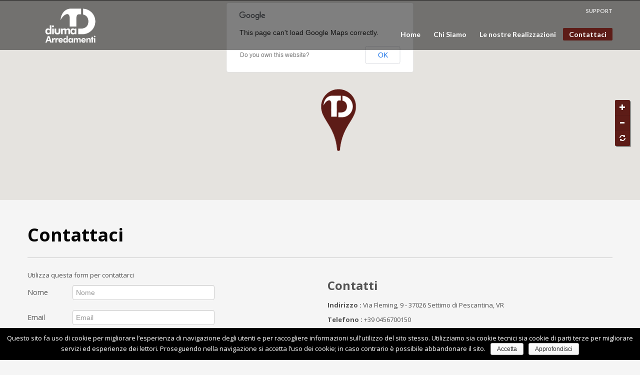

--- FILE ---
content_type: text/html; charset=UTF-8
request_url: http://diuma.it/contatti/
body_size: 7782
content:
<!DOCTYPE html>

<!--[if IE 7 ]>    <html lang="it-IT" class="isie ie7 oldie no-js"> <![endif]-->
<!--[if IE 8 ]>    <html lang="it-IT" class="isie ie8 oldie no-js"> <![endif]-->
<!--[if IE 9 ]>    <html lang="it-IT" class="isie ie9 no-js"> <![endif]-->
<!--[if (gt IE 9)|!(IE)]><!--> <html lang="it-IT" class="no-js"> <!--<![endif]-->

<head>
 	<title>
    Diuma | Contattaci    </title>
    <meta http-equiv="Content-Type" content="text/html; charset=UTF-8" />
<meta name="google-site-verification" content="vA7Hva3PehlK4l4wCqZurSlCucnT8Z5yA1ErpjfzH10" />    
<link rel="profile" href="http://gmpg.org/xfn/11" />
    <link rel="pingback" href="http://diuma.it/xmlrpc.php" />

	<link rel='dns-prefetch' href='//maps.google.com' />
<link rel='dns-prefetch' href='//cdnjs.cloudflare.com' />
<link rel='dns-prefetch' href='//fonts.googleapis.com' />
<link rel='dns-prefetch' href='//s.w.org' />
<link rel="alternate" type="application/rss+xml" title="Diuma &raquo; Feed" href="http://diuma.it/feed/" />
<link rel="alternate" type="application/rss+xml" title="Diuma &raquo; Feed dei commenti" href="http://diuma.it/comments/feed/" />
<link rel="alternate" type="application/rss+xml" title="Diuma &raquo; Contattaci Feed dei commenti" href="http://diuma.it/contatti/feed/" />
		<script type="text/javascript">
			window._wpemojiSettings = {"baseUrl":"https:\/\/s.w.org\/images\/core\/emoji\/2.3\/72x72\/","ext":".png","svgUrl":"https:\/\/s.w.org\/images\/core\/emoji\/2.3\/svg\/","svgExt":".svg","source":{"concatemoji":"http:\/\/diuma.it\/wp-includes\/js\/wp-emoji-release.min.js"}};
			!function(t,a,e){var r,i,n,o=a.createElement("canvas"),l=o.getContext&&o.getContext("2d");function c(t){var e=a.createElement("script");e.src=t,e.defer=e.type="text/javascript",a.getElementsByTagName("head")[0].appendChild(e)}for(n=Array("flag","emoji4"),e.supports={everything:!0,everythingExceptFlag:!0},i=0;i<n.length;i++)e.supports[n[i]]=function(t){var e,a=String.fromCharCode;if(!l||!l.fillText)return!1;switch(l.clearRect(0,0,o.width,o.height),l.textBaseline="top",l.font="600 32px Arial",t){case"flag":return(l.fillText(a(55356,56826,55356,56819),0,0),e=o.toDataURL(),l.clearRect(0,0,o.width,o.height),l.fillText(a(55356,56826,8203,55356,56819),0,0),e===o.toDataURL())?!1:(l.clearRect(0,0,o.width,o.height),l.fillText(a(55356,57332,56128,56423,56128,56418,56128,56421,56128,56430,56128,56423,56128,56447),0,0),e=o.toDataURL(),l.clearRect(0,0,o.width,o.height),l.fillText(a(55356,57332,8203,56128,56423,8203,56128,56418,8203,56128,56421,8203,56128,56430,8203,56128,56423,8203,56128,56447),0,0),e!==o.toDataURL());case"emoji4":return l.fillText(a(55358,56794,8205,9794,65039),0,0),e=o.toDataURL(),l.clearRect(0,0,o.width,o.height),l.fillText(a(55358,56794,8203,9794,65039),0,0),e!==o.toDataURL()}return!1}(n[i]),e.supports.everything=e.supports.everything&&e.supports[n[i]],"flag"!==n[i]&&(e.supports.everythingExceptFlag=e.supports.everythingExceptFlag&&e.supports[n[i]]);e.supports.everythingExceptFlag=e.supports.everythingExceptFlag&&!e.supports.flag,e.DOMReady=!1,e.readyCallback=function(){e.DOMReady=!0},e.supports.everything||(r=function(){e.readyCallback()},a.addEventListener?(a.addEventListener("DOMContentLoaded",r,!1),t.addEventListener("load",r,!1)):(t.attachEvent("onload",r),a.attachEvent("onreadystatechange",function(){"complete"===a.readyState&&e.readyCallback()})),(r=e.source||{}).concatemoji?c(r.concatemoji):r.wpemoji&&r.twemoji&&(c(r.twemoji),c(r.wpemoji)))}(window,document,window._wpemojiSettings);
		</script>
		<style type="text/css">
img.wp-smiley,
img.emoji {
	display: inline !important;
	border: none !important;
	box-shadow: none !important;
	height: 1em !important;
	width: 1em !important;
	margin: 0 .07em !important;
	vertical-align: -0.1em !important;
	background: none !important;
	padding: 0 !important;
}
</style>
<link rel='stylesheet' id='contact-form-7-css'  href='http://diuma.it/wp-content/plugins/contact-form-7/includes/css/styles.css' type='text/css' media='all' />
<link rel='stylesheet' id='cookie-notice-front-css'  href='http://diuma.it/wp-content/plugins/cookie-notice/css/front.css' type='text/css' media='all' />
<link rel='stylesheet' id='bwg_frontend-css'  href='http://diuma.it/wp-content/plugins/photo-gallery/css/bwg_frontend.css' type='text/css' media='all' />
<link rel='stylesheet' id='bwg_font-awesome-css'  href='http://diuma.it/wp-content/plugins/photo-gallery/css/font-awesome/font-awesome.css' type='text/css' media='all' />
<link rel='stylesheet' id='bwg_mCustomScrollbar-css'  href='http://diuma.it/wp-content/plugins/photo-gallery/css/jquery.mCustomScrollbar.css' type='text/css' media='all' />
<link rel='stylesheet' id='bwg_sumoselect-css'  href='http://diuma.it/wp-content/plugins/photo-gallery/css/sumoselect.css' type='text/css' media='all' />
<link rel='stylesheet' id='zn-bootstrapcss-css'  href='http://diuma.it/wp-content/themes/kallyas/css/bootstrap.css' type='text/css' media='all' />
<link rel='stylesheet' id='zn-superfish-css'  href='http://diuma.it/wp-content/themes/kallyas/addons/superfish_responsive/superfish.css' type='text/css' media='all' />
<link rel='stylesheet' id='zn-templtecss-css'  href='http://diuma.it/wp-content/themes/kallyas/css/template.css' type='text/css' media='all' />
<link rel='stylesheet' id='zn-bootstrap-responsivecss-css'  href='http://diuma.it/wp-content/themes/kallyas/css/bootstrap-responsive.css' type='text/css' media='all' />
<link rel='stylesheet' id='pretty_photo-css'  href='http://diuma.it/wp-content/themes/kallyas/addons/prettyphoto/prettyPhoto.css' type='text/css' media='all' />
<link rel='stylesheet' id='theme_style-css'  href='http://diuma.it/wp-content/themes/kallyas/style.css' type='text/css' media='all' />
<link rel='stylesheet' id='Lato_default-css'  href='//fonts.googleapis.com/css?family=Lato%3A300%2C400%2C700%2C900&#038;v1&#038;subset=latin%2Clatin-ext' type='text/css' media='screen' />
<link rel='stylesheet' id='Open+Sans_default-css'  href='//fonts.googleapis.com/css?family=Open+Sans%3A400%2C400italic%2C700&#038;v1&#038;subset=latin%2Clatin-ext' type='text/css' media='screen' />
<link rel='stylesheet' id='zn_all_g_fonts-css'  href='//fonts.googleapis.com/css?family=Open+Sans%3Aregular%7CLato%3Aregular' type='text/css' media='all' />
<link rel='stylesheet' id='options-css'  href='http://diuma.it/wp-content/themes/kallyas/css/options.css' type='text/css' media='all' />
<script type='text/javascript' src='http://diuma.it/wp-includes/js/jquery/jquery.js'></script>
<script type='text/javascript' src='http://diuma.it/wp-includes/js/jquery/jquery-migrate.min.js'></script>
<script type='text/javascript' src='http://diuma.it/wp-content/plugins/photo-gallery/js/bwg_frontend.js'></script>
<script type='text/javascript'>
/* <![CDATA[ */
var bwg_objectsL10n = {"bwg_select_tag":"Select Tag","bwg_search":"Cerca"};
/* ]]> */
</script>
<script type='text/javascript' src='http://diuma.it/wp-content/plugins/photo-gallery/js/jquery.sumoselect.min.js'></script>
<script type='text/javascript' src='http://diuma.it/wp-content/plugins/photo-gallery/js/jquery.mobile.js'></script>
<script type='text/javascript' src='http://diuma.it/wp-content/plugins/photo-gallery/js/jquery.mCustomScrollbar.concat.min.js'></script>
<script type='text/javascript' src='http://diuma.it/wp-content/plugins/photo-gallery/js/jquery.fullscreen-0.4.1.js'></script>
<script type='text/javascript'>
/* <![CDATA[ */
var bwg_objectL10n = {"bwg_field_required":"field is required.","bwg_mail_validation":"Questo non \u00e8 un indirizzo email valido. ","bwg_search_result":"Non ci sono immagini corrispondenti alla tua ricerca."};
/* ]]> */
</script>
<script type='text/javascript' src='http://diuma.it/wp-content/plugins/photo-gallery/js/bwg_gallery_box.js'></script>
<script type='text/javascript' src='http://maps.google.com/maps/api/js?sensor=false'></script>
<script type='text/javascript' src='http://cdnjs.cloudflare.com/ajax/libs/modernizr/2.6.2/modernizr.min.js'></script>
<link rel='https://api.w.org/' href='http://diuma.it/wp-json/' />
<link rel="EditURI" type="application/rsd+xml" title="RSD" href="http://diuma.it/xmlrpc.php?rsd" />
<link rel="wlwmanifest" type="application/wlwmanifest+xml" href="http://diuma.it/wp-includes/wlwmanifest.xml" /> 
<meta name="generator" content="WordPress 4.8.27" />
<link rel="canonical" href="http://diuma.it/contatti/" />
<link rel='shortlink' href='http://diuma.it/?p=382' />
<link rel="alternate" type="application/json+oembed" href="http://diuma.it/wp-json/oembed/1.0/embed?url=http%3A%2F%2Fdiuma.it%2Fcontatti%2F" />
<link rel="alternate" type="text/xml+oembed" href="http://diuma.it/wp-json/oembed/1.0/embed?url=http%3A%2F%2Fdiuma.it%2Fcontatti%2F&#038;format=xml" />
<link rel="shortcut icon" href="http://diuma.it/wp-content/uploads/2014/04/favicon.ico"/>			<!--[if lte IE 9]>
				<link rel="stylesheet" type="text/css" href="http://diuma.it/wp-content/themes/kallyas/css/fixes.css" />
			<![endif]-->

			
			<!--[if lte IE 8]>
				<script src="http://diuma.it/wp-content/themes/kallyas/js/respond.js"></script>
				<script type="text/javascript">
					var $buoop = {
						vs: {
							i: 8,
							f: 6,
							o: 10.6,
							s: 4,
							n: 9
						}
					}
					$buoop.ol = window.onload;
					window.onload = function () {
						try {
							if ($buoop.ol) $buoop.ol();
						} catch (e) {}
						var e = document.createElement("script");
						e.setAttribute("type", "text/javascript");
						e.setAttribute("src", "http://browser-update.org/update.js");
						document.body.appendChild(e);
					}
				</script>
			<![endif]-->
			
									<!-- Facebook OpenGraph Tags - Replace with your own -->
						<meta property="og:title" content="Contattaci"/>
						<meta property="og:type" content="article"/>
						<meta property="og:url" content="http://diuma.it/contatti/"/>
												<meta property="og:site_name" content=" Diuma"/>
						<meta property="fb:app_id" content=""/> <!-- PUT HERE YOUR OWN APP ID - you could get errors if you don't use this one -->
						<meta property="og:description" content=" Arredamenti"/>
						<!-- END Facebook OpenGraph Tags -->
					
			<!-- Le HTML5 shim, for IE6-8 support of HTML5 elements -->
			<!--[if lt IE 9]>
				<script src="http://html5shim.googlecode.com/svn/trunk/html5.js"></script>
			<![endif]-->

		<meta name="viewport" content="width=device-width, initial-scale=1, maximum-scale=1" />		<style type="text/css">.recentcomments a{display:inline !important;padding:0 !important;margin:0 !important;}</style>
		</head>
<body  class="page-template-default page page-id-382 res1170">

	<!-- AFTER BODY ACTION -->
					<div class="support_panel" id="sliding_panel">
					<div class="container">
											</div>
				</div><!-- end support panel -->
						<!-- ADD AN APPLICATION ID !! If you want to know how to find out your
			app id, either search on google for: facebook appid, either go to http://rieglerova.net/how-to-get-a-facebook-app-id/
			-->
			<div id="fb-root"></div>
			<script>
				(function (d, s, id) {
					var js, fjs = d.getElementsByTagName(s)[0];
					if (d.getElementById(id)) return;
					js = d.createElement(s);
					js.id = id;
					js.src = "http://connect.facebook.net/en_US/all.js#xfbml=1&appId="; // addyour appId here
					fjs.parentNode.insertBefore(js, fjs);
				}(document, 'script', 'facebook-jssdk'));
			</script>
		

    <div id="page_wrapper">
        <header id="header" class="style4 ">
            <div class="container">
                <!-- logo -->
                <h3 id="logo"><a href="http://diuma.it"><img src="http://diuma.it/wp-content/uploads/2014/04/logo_w.png" alt="Diuma" title="Arredamenti" /></a></h3>								
				<!-- HEADER ACTION -->
							<ul class="topnav navRight">
				<li><a href="#" id="open_sliding_panel">
						<span class="icon-remove-circle icon-white"></span> SUPPORT					</a>
				</li>
			</ul>
			               
				<!-- search -->
				
				<!-- main menu -->
				<nav id="main_menu" class="">
										<ul id="menu-menu-1" class="sf-menu nav clearfix"><li id="menu-item-380" class="menu-item menu-item-type-post_type menu-item-object-page menu-item-home menu-item-380"><a href="http://diuma.it/">Home</a></li>
<li id="menu-item-409" class="menu-item menu-item-type-post_type menu-item-object-page menu-item-409"><a href="http://diuma.it/chi-siamo/">Chi Siamo</a></li>
<li id="menu-item-470" class="menu-item menu-item-type-post_type menu-item-object-page menu-item-470"><a href="http://diuma.it/realizzazioni/">Le nostre Realizzazioni</a></li>
<li id="menu-item-386" class="menu-item menu-item-type-post_type menu-item-object-page current-menu-item page_item page-item-382 current_page_item menu-item-386 active"><a href="http://diuma.it/contatti/">Contattaci</a></li>
</ul>				</nav>
				<!-- end main_menu -->
			</div>
		</header>
		
        <div id="slideshow" class="uh_zn_def_header_style">
	        
			<div class="bgback"></div>
			<div data-images="http://diuma.it/wp-content/themes/kallyas/images/" id="sparkles"></div>

            <div class="static-content maps-style">
				<div id="google_map" style="width:100%; height:400px;"></div><!-- map container -->
				<ul id="map_controls">
					<li><a id="zoom_in"><span class="icon-plus icon-white"></span></a></li>
					<li><a id="zoom_out"><span class="icon-minus icon-white"></span></a></li>
					<li><a id="reset"><span class="icon-refresh icon-white"></span></a></li>
	            </ul>
				 
			</div>
           
			
    <script type="text/javascript">
	(function($){
		$(document).ready(function() {
					var myMarkers = {
				"markers": [
					{
						"latitude": "45.488298",		// latitude
						"longitude":"10.916891",		// longitude
						"icon": "http://diuma.it/wp-content/uploads/2014/04/icon_maps_diuma_h125.png"	// Pin icon
					}
				]
			};
		
			
			
			$("#google_map").mapmarker({
				zoom : 14,							// Zoom
				center: "45.488298,10.916891",		// Center of map
				type: "ROADMAP",					// Map Type
				controls: "HORIZONTAL_BAR",			// Controls style
				dragging:false,							// Allow dragging?
				mousewheel:false,	// Allow zooming with mousewheel
				markers: myMarkers,		
				styling: 0,							// Bool - do you want to style the map?
				featureType:"all",
				visibility: "on",
				elementType:"geometry",
				hue:"#00AAFF",
				saturation:-100,
				lightness:0,
				gamma:1,
				navigation_control:0
				/*
				To play with the map colors and styles you can try this tool right here http://gmaps-samples-v3.googlecode.com/svn/trunk/styledmaps/wizard/index.html
				*/
			});
		});
	})(jQuery);
	</script>
			<div class="zn_header_bottom_style"></div><!-- header bottom style -->
        </div><!-- end slideshow -->
	
<section id="content"><div class="container"><div class="mainbody "><div class="row zn_content_no_margin"><div class="span12"><h1 class="page-title">Contattaci</h1></div></div></div></div><div class="container"><div class="row "> 

		<div class="span6">
						
			<p>Utilizza questa form per contattarci </p>			
			<div id="contact_form" class="rapid_contact ">
			
			<form  method="post" class="cf_validate form-horizontal zn_form">
				<div id="success"></div>
										<div class="control-group "><label class="control-label" for="Nome">Nome</label><div class="controls"><input id="Nome" type="text" name="Nome" placeholder="Nome" class="input-xlarge  " title="Nome" /></div></div><!-- end control group --><div class="control-group "><label class="control-label" for="Email">Email</label><div class="controls"><input id="Email" type="text" name="Email" placeholder="Email" class="input-xlarge zn_required_field zn_email_field" title="Email" /></div></div><!-- end control group --><div class="control-group "><label class="control-label" for="Messaggio">Messaggio</label><div class="controls"><textarea id="Messaggio" name="Messaggio" placeholder="Messaggio" class=" textarea span4 zn_required_field " title="Messaggio" ></textarea> </div></div><!-- end control group -->				
					<input type="hidden" name="cform_submit" value="cf_submitted" />
					
						<div class="control-group">
							<div class="controls">
								<input class=" btn " id="submit-form" type="submit" name="submit" value="Invia" />
							</div>
						</div><!-- end control group -->

				</ul>
			</form> 

			</div>
			
		</div>
		
<div class="span6"><h3>Contatti</h3><p><strong>Indirizzo : </strong>Via Fleming, 9 - 37026 Settimo di Pescantina, VR</p>
<p><strong>Telefono : </strong>+39 0456700150 </p>
<p><strong>Web : </strong>www.diuma.it</p>
<p><strong>E-mail : </strong>info@diuma.it</p>
<p><strong>Dove : </strong><a href="https://maps.google.it/maps?q=Via%2BFleming%2B9%2B37026%2BSettimo%2Bdi%2BPescantina%2B(VR)&hl=en&ll=45.479512,10.915174&spn=0.053983,0.132093&sll=46.080461,11.120356&sspn=0.213616,0.528374&hnear=Via+Walter+Fleming,+9,+Settimo,+Verona,+Veneto&t=m&z=14" target="_blank">come raggiungerci</a></p></div></div></div></section><!-- end #content -->				
	
	<footer id="footer">
		<div class="container">

			<div class="row"><div class="span4"></div><div class="span4"></div><div class="span4"></div></div><!-- end row --><div class="row"><div class="span6"></div><div class="span6"></div></div><!-- end row -->	
			
			<div class="row">
				<div class="span12">
					<div class="bottom fixclear">
					
					
					
											
						<div class="copyright">
							
							
							<p><div style="float:left;padding:7px"><img src="http://diuma.it/wp-content/uploads/2014/04/logo_w.png" style="height:60px;margin-right: 40px;"/></div>
<div style="float:left;width:400px">
<strong>Diuma Srl</strong><br>
Via Fleming, 9 - 37026 Settimo di Pescantina, VR<br>
	P.iva 04154740239 - n° REA 01233456 - Cap. soc. € 50.000 <br /></div></p>							
							
						</div><!-- end copyright -->
							
											

					</div><!-- end bottom -->
				</div>
			</div><!-- end row -->
			
		</div>
	</footer>
	    </div><!-- end page_wrapper -->
	
    <a href="#" id="totop">TOP</a> 
<script type="text/javascript">

  var _gaq = _gaq || [];
  _gaq.push(['_setAccount', 'UA-45530231-1']);
  _gaq.push(['_trackPageview']);

  (function() {
    var ga = document.createElement('script'); ga.type = 'text/javascript'; ga.async = true;
    ga.src = ('https:' == document.location.protocol ? 'https://ssl' : 'http://www') + '.google-analytics.com/ga.js';
    var s = document.getElementsByTagName('script')[0]; s.parentNode.insertBefore(ga, s);
  })();

</script><script type='text/javascript'>
/* <![CDATA[ */
var wpcf7 = {"apiSettings":{"root":"http:\/\/diuma.it\/wp-json\/contact-form-7\/v1","namespace":"contact-form-7\/v1"},"recaptcha":{"messages":{"empty":"Per favore dimostra che non sei un robot."}}};
/* ]]> */
</script>
<script type='text/javascript' src='http://diuma.it/wp-content/plugins/contact-form-7/includes/js/scripts.js'></script>
<script type='text/javascript'>
/* <![CDATA[ */
var cnArgs = {"ajaxurl":"http:\/\/diuma.it\/wp-admin\/admin-ajax.php","hideEffect":"fade","onScroll":"no","onScrollOffset":"100","cookieName":"cookie_notice_accepted","cookieValue":"TRUE","cookieTime":"2592000","cookiePath":"\/","cookieDomain":"","redirection":"","cache":""};
/* ]]> */
</script>
<script type='text/javascript' src='http://diuma.it/wp-content/plugins/cookie-notice/js/front.js'></script>
<script type='text/javascript' src='http://diuma.it/wp-content/themes/kallyas/js/mapmarker.jquery.js'></script>
<script type='text/javascript' src='http://diuma.it/wp-content/themes/kallyas/js/bootstrap.min.js'></script>
<script type='text/javascript' src='http://diuma.it/wp-content/themes/kallyas/js/plugins.js'></script>
<script type='text/javascript' src='http://diuma.it/wp-content/themes/kallyas/addons/superfish_responsive/superfish_menu.js'></script>
<script type='text/javascript' src='http://diuma.it/wp-content/themes/kallyas/addons/prettyphoto/jquery.prettyPhoto.js'></script>
<script type='text/javascript'>
/* <![CDATA[ */
var zn_do_login = {"ajaxurl":"http:\/\/diuma.it\/wp-admin\/admin-ajax.php"};
/* ]]> */
</script>
<script type='text/javascript' src='http://diuma.it/wp-content/themes/kallyas/js/znscript.js'></script>
<script type='text/javascript' src='http://diuma.it/wp-includes/js/wp-embed.min.js'></script>
<script type="text/javascript">
						(function($){ 
							$(window).load(function(){
								var doc = $(document), 
									win = $(window), chaser, forch,
									forchBottom, visible;
								function shown() { visible = true; }
								function hidden() { visible = false; }
								chaser = $('#main_menu ul.sf-menu').clone().hide()
									.appendTo(document.body)
									.wrap("<div class='chaser'><div class='container'><div class='row'><div class='span12'></div></div></div></div>");
								if ( $('#content').length > 0 ) {	
									forch = $('#content').first();
									forchBottom = forch.offset().top + 2;
									hidden();
									win.on('scroll', function () {

										var top = doc.scrollTop();
										if (!visible && top > forchBottom) {
											//chaser.slideDown(300, shown);
											chaser.fadeIn(300, shown);
										} else if (visible && top < forchBottom) {
											//chaser.slideUp(200, hidden);
											chaser.fadeOut(200, hidden);
										}
									});
								}
								/* Activate Superfish Menu for Chaser */
								$('.chaser ul.sf-menu').supersubs({ minWidth: 12, maxWidth: 27, extraWidth: 1}).superfish({delay:250, dropShadows:false, autoArrows:true, speed:300});
							});
						})(jQuery);
						
						(function($){ 
							$(document).ready(function(){
								/* Activate Superfish Menu */
								var sfDelay = 600;
								if($('html').hasClass('isie'))
									sfDelay = 300;
								$('#main_menu > ul')
								.supersubs({ 
									minWidth:    12,   // minimum width of sub-menus in em units 
									maxWidth:    27,   // maximum width of sub-menus in em units 
									extraWidth:  1     // extra width can ensure lines don't sometimes turn over 
								}).superfish({
									delay:sfDelay,
									dropShadows:false,
									autoArrows:true,
									speed:300
								}).mobileMenu({
									switchWidth: 960,
									topOptionText: 'SELECT A PAGE',
									indentString: '&nbsp;&nbsp;&nbsp;'
								});
							});
						})(jQuery);
						
				(function($){
					$(document).ready(function() {
						$('#submit-form').click(function(e){
						
							var form = $(this).closest('.zn_form');
							var success = $('#success',form);
							var has_error = false;
							
							e.preventDefault();
							var reg = /^([A-Za-z0-9_\-\.])+\@([A-Za-z0-9_\-\.])+\.([A-Za-z]{2,4})$/;
							
							$('input.zn_required_field, textarea.zn_required_field',form).each(function(){
							
								if ( $(this).val().length == 0 ) {
									$(this).closest('.control-group').addClass('error');
									has_error = true;
								}

								else if( $(this).hasClass( 'zn_email_field' ) && reg.test($(this).val()) == false ) {

										$(this).closest('.control-group').addClass('error');
										
									has_error = true;
								}
								else {
									$(this).closest('.control-group').removeClass('error');
								}
								
							});
							
							if (has_error) {
								return false;
							}
							
							$.ajax({
								type: 'POST',
								url: location.href,
								data: $(form).serialize(),
								success: function(msg){
									
									if (msg == 'sent'){
										success.html('<div class="alert alert-success">Message successfully sent!</div>')  ;
										$('input:not(#submit-form), textarea',form).val('')
										
									}else{
										success.html('<div class="alert alert-error">Message not sent! Please Try Again!</div>')  ; 
									}
								}
							});

							
							
						});
					});
				})(jQuery);
</script>
			<div id="cookie-notice" role="banner" class="cn-bottom wp-default" style="color: #fff; background-color: #000;"><div class="cookie-notice-container"><span id="cn-notice-text">Questo sito fa uso di cookie per migliorare l’esperienza di navigazione degli utenti e per raccogliere informazioni sull'utilizzo del sito stesso. Utilizziamo sia cookie tecnici sia cookie di parti terze per migliorare servizi ed esperienze dei lettori. Proseguendo nella navigazione si accetta l’uso dei cookie; in caso contrario è possibile abbandonare il sito.</span><a href="#" id="cn-accept-cookie" data-cookie-set="accept" class="cn-set-cookie button wp-default">Accetta</a><a href="http://diuma.it/privacy-e-policy/" target="_blank" id="cn-more-info" class="cn-more-info button wp-default">Approfondisci</a>
				</div>
			</div></body>
</html>

--- FILE ---
content_type: application/javascript
request_url: http://diuma.it/wp-content/themes/kallyas/js/mapmarker.jquery.js
body_size: 1602
content:
(function($){
	$.fn.mapmarker = function(options){
		var opts = $.extend({}, $.fn.mapmarker.defaults, options);

		return this.each(function() {
			// Apply plugin functionality to each element
			var map_element = this;
			//addMapMarker(map_element, opts.zoom, opts.center, opts.type, opts.dragging, opts.mousewheel, opts.controls, opts.markers, opts.styling, opts.featureType, opts.visibility, opts.elementType, opts.hue, opts.saturation, opts.lightness, opts.gamma, opts.navigation_control);
			addMapMarker(map_element, opts);
			
		});
	};
	
	// Set up default values
	var defaultMarkers = {
		"markers": []
	};

	$.fn.mapmarker.defaults = {
		zoom		: 8,
		center		: '0,0',
		type		: 'ROADMAP',
		controls	: 'HORIZONTAL_BAR',
		dragging	: 1,
		mousewheel	: 0,
		markers		: defaultMarkers,
		styling		: 0,
		featureType	: "road",
		visibility	: "simplified",
		elementType	: "all",
		hue			: "#00E5FF",
		saturation	: 0,
		lightness	: 0,
		gamma		: 1,
		navigation_control:1
	}

	// Main function code here (ref:google map api v3)
	//function addMapMarker(map_element, zoom, center, type, dragging, mousewheel, controls, markers, styling, featureType, visibility, elementType, hue, saturation, lightness, gamma){
	function addMapMarker(map_element, opts){
		//console.log(opts)
		dragging = (opts.dragging) ? true : false;
		mousewheel = (opts.mousewheel) ? true : false;
		nav_control = (opts.navigation_control) ? true : false;
		var maptype;
		switch(opts.type) {
			case"ROADMAP":
			default:
				maptype = google.maps.MapTypeId.ROADMAP;
			break;
			case"TERRAIN":
				maptype = google.maps.MapTypeId.TERRAIN;
			break;
			case"SATELLITE":
				maptype = google.maps.MapTypeId.SATELLITE;
			break;
			case"HYBRID":
				maptype = google.maps.MapTypeId.HYBRID;
			break;
		}
		switch(opts.controls) {
			case"DROPDOWN_MENU":
			default:
				mapcontrols = google.maps.MapTypeControlStyle.DROPDOWN_MENU;
			break;
			case"HORIZONTAL_BAR":
				mapcontrols = google.maps.MapTypeControlStyle.HORIZONTAL_BAR;
			break;
			
		}
		
		var coords = opts.center.split(","),
			centerPoint = new google.maps.LatLng(coords[0],coords[1]);
		if(opts.styling) {
			var myMapStyles = [
				{ featureType: opts.featureType, elementType: opts.elementType, stylers: [ { visibility: opts.visibility } , { hue: opts.hue }, { saturation: opts.saturation },{ lightness: opts.lightness }, { gamma: opts.gamma } ] }
			];
			var MapStyles = new google.maps.StyledMapType(myMapStyles, {name: "My personalized map"});
		}
		var myOptions = {
			scrollwheel: mousewheel,
			draggable: dragging,
			mapTypeControl: true,
			mapTypeControlOptions: {
				style: mapcontrols,
				position: google.maps.ControlPosition.LEFT_BOTTOM },
			navigationControl: nav_control,
			navigationControlOptions: {
				style: google.maps.NavigationControlStyle.SMALL,
				position: google.maps.ControlPosition.RIGHT_CENTER},
			zoom: opts.zoom,
			center: centerPoint,
			mapTypeId: maptype
		}
		var map = new google.maps.Map(map_element, myOptions);
		if(opts.styling) {
			map.mapTypes.set('custom_styled', MapStyles);
			map.setMapTypeId('custom_styled');
		}
		//google.maps.event.trigger(map, 'resize');
		var infowindow = null;
		var baloon_text = "";

		var markerIcon = function() {
			var image = new google.maps.MarkerImage(
				"sliders_sources/googlemap_eos/images/marker.png",
				new google.maps.Size(32,39),
				new google.maps.Point(0,0),
				new google.maps.Point(16,39)
			);

			markers.push(new google.maps.Marker({
				position: marker_points[iterator],
				draggable: false,
				raiseOnDrag: false,
				icon: image,
				shadow: shadow,
				shape: shape,
				map: map,
				animation: google.maps.Animation.DROP
			}));
			iterator++;
		}

		//run the marker JSON loop here
		$.each(opts.markers.markers, function(i, the_marker){
			latitude=the_marker.latitude;
			longitude=the_marker.longitude;
			icon = new google.maps.MarkerImage(
				the_marker.icon,
				new google.maps.Size(130,130),
				new google.maps.Point(0,0),
				new google.maps.Point(0,22)
			);
			//var baloon_text=the_marker.baloon_text;
			
			if(latitude!="" && longitude!=""){
				var marker = new google.maps.Marker({
					map: map, 
					position: new google.maps.LatLng(latitude,longitude),
					animation: google.maps.Animation.DROP,
					icon: icon,
					draggable: false,
					raiseOnDrag: false
				});
			}
		});
		$('#zoom_in').click(function(){
			map.setZoom(map.getZoom() + 1);
		});
		$('#zoom_out').click(function(){
			map.setZoom(map.getZoom() - 1);
		});
		$('#reset').click(function(){
        	map.setZoom(opts.zoom);
			map.setCenter(new google.maps.LatLng(coords[0],coords[1]));
      });
	}

})(jQuery);
